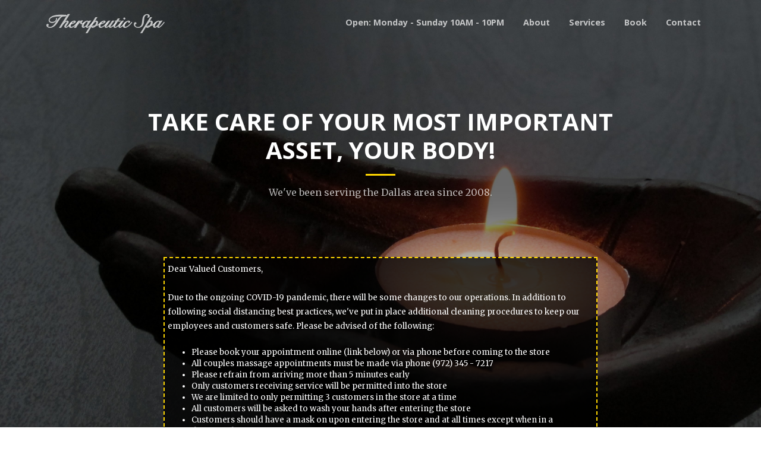

--- FILE ---
content_type: text/html
request_url: http://www.therapeuticspa-tx.com/
body_size: 5143
content:
<!DOCTYPE html>
<html lang="en">

  <head>

  <link rel="icon"  href="./img/favicon.ico">
    <meta charset="utf-8">
    <meta name="viewport" content="width=device-width, initial-scale=1, shrink-to-fit=no">
    <meta name="description" content="">
    <meta name="author" content="">

    <title>Therapeutic Spa</title>

    <!-- Bootstrap core CSS -->
    <link href="vendor/bootstrap/css/bootstrap.min.css" rel="stylesheet">

    <!-- Custom fonts for this template -->
    <link href="vendor/font-awesome/css/font-awesome.min.css" rel="stylesheet" type="text/css">
    <link href='https://fonts.googleapis.com/css?family=Open+Sans:300italic,400italic,600italic,700italic,800italic,400,300,600,700,800' rel='stylesheet' type='text/css'>
    <link href='https://fonts.googleapis.com/css?family=Merriweather:400,300,300italic,400italic,700,700italic,900,900italic' rel='stylesheet' type='text/css'>

    <!-- Plugin CSS -->
    <link href="vendor/magnific-popup/magnific-popup.css" rel="stylesheet">

    <!-- Custom styles for this template -->
    <link href="css/creative.min.css" rel="stylesheet">
    <link href="css/styles.css" rel="stylesheet">

  </head>

  <body id="page-top">

    <!-- Navigation -->
    <nav class="navbar navbar-expand-lg navbar-light fixed-top" id="mainNav">
      <div class="container">
	  <div style="color:rgba(0,0,0,.25);width:100%;background-color:rgba(0,0,0,.07)" class="text-center  d-lg-none d-xl-none">Open: Monday - Sunday 10AM - 10PM</div>
        <a class="navbar-brand js-scroll-trigger" style="font-size:2rem" href="#page-top">Therapeutic Spa</a>
        <button class="navbar-toggler navbar-toggler-right" type="button" data-toggle="collapse" data-target="#navbarResponsive" aria-controls="navbarResponsive" aria-expanded="false" aria-label="Toggle navigation">
          <span class="navbar-toggler-icon"></span>
        </button>
        <div class="collapse navbar-collapse" id="navbarResponsive">
          <ul class="navbar-nav ml-auto">
		    <li class="nav-item hidden-sm">
              <a class="nav-link js-scroll-trigger" href="#time">Open: Monday - Sunday 10AM - 10PM</a>
            </li>
            <li class="nav-item">
              <a class="nav-link js-scroll-trigger" href="#about">About</a>
            </li>
            <li class="nav-item">
              <a class="nav-link js-scroll-trigger" href="#services">Services</a>
            </li>
            <li class="nav-item">
              <a class="nav-link js-scroll-trigger" href="#book">Book</a>
            </li>
            <li class="nav-item">
              <a class="nav-link js-scroll-trigger" href="#contact">Contact</a>
            </li>
          </ul>
        </div>
      </div>
    </nav>

	 <!--<header class="masthead text-center text-white d-flex">-->
       <section class="masthead text-center text-white d-flex" style="background: url('http://therapeuticspa-tx.com/img/header.jpg');background-size: cover;">

      <div class="container my-auto">
        <div class="row">
          <div class="col-lg-10 mx-auto">
            <h1 class="text-uppercase" style="padding-top:40pt">
              <strong>Take care of your most important asset, your body!</strong>
            </h1>
            <hr>
          </div>
          <div class="col-lg-8 mx-auto">
            <p class="text-faded mb-5">We've been serving the Dallas area since 2008.</p>
			<div class="text-faded col-lg-6 mx-auto mb-5 text-white">
			 </div>
			 <div class="text-faded col-lg-12 mx-auto mb-5 text-white" style="text-align:left;padding:5px;border: 2px dashed #ffd700;background-color:rgba(0,0,0,.75)">
    <span style="font-size:10pt">
Dear Valued Customers,<br /><br />

Due to the ongoing COVID-19 pandemic, there will be some changes to our operations. In addition to following social distancing best practices, we've put in place additional cleaning procedures to keep our employees and customers safe. Please be advised of the following:<br /><br />

<ul>
<li>Please book your appointment online (link below) or via phone before coming to the store</li>
<li>All couples massage appointments must be made via phone (972) 345 - 7217</li>
<li>Please refrain from arriving more than 5 minutes early</li>
<li>Only customers receiving service will be permitted into the store</li>
<li>We are limited to only permitting 3 customers in the store at a time</li>
<li>All customers will be asked to wash your hands after entering the store</li>
<li>Customers should have a mask on upon entering the store and at all times except when in a downward-facing posture</li>
<li>Self-screen before visiting us for any of the following new or worsening signs or symptoms of possible COVID-19</li>
</ul>
<br />Looking forward to reconnecting,<br> Therapeutic Spa Team</span>      
    <!--<span>Couples Acupressure Special 1 hr - <span style="text-decoration:line-through">$170</span><br><span style="font-weight:bold">Now $130.00!</span></span>
			<br>
			 <span style="font-size:8pt">Relax in our couples full body acupressure aromatherapy session. The perfect gift for any holiday or celebration. FREE hot stone and aromatherapy! Total of $80 in SAVINGS!</span>-->
			 </div>
			<a class="btn btn-primary btn-xl js-scroll-trigger" style="margin:2rem;" href="https://checkout.square.site/pay/f6bcf0442e4f4095baa2a3fdaf25647b">Donate</a>
            <a class="btn btn-primary btn-xl js-scroll-trigger" style="margin:2rem;" href="https://square.site/book/6ARGP11MYN192/therapeutic-spa-inc-dallas-tx">Book Now</a>
			<a class="btn btn-primary btn-xl js-scroll-trigger" style="margin:2rem;" href="https://squareup.com/gift/6VXZ73RWHRK1B/order">Gift Card</a>
            <!--<a class="btn btn-primary btn-xl js-scroll-trigger" style="margin:2rem;"href="#about">Learn More</a>-->
          </div>
        </div>
      </div>
    </section>
    <!--</header>-->
	
    <section class="bg-primary" id="about">
      <div class="container">
        <div class="row">
          <div class="col-lg-8 mx-auto text-center">
            <h2 class="section-heading text-white">We've got what you need!</h2>
            <hr class="light my-4">
            <p class="text-faded mb-4">Doesn't matter where your pain is, we have the right service to take care of it. Get a quick fix with the chair massage service, take a load off your feet with the foot reflexology service, or treat yourself to a full body tension relief table massage service.</p>
            <a class="btn btn-light btn-xl js-scroll-trigger" href="#services">Get Started!</a>
          </div>
        </div>
      </div>
    </section>

    <section id="services">
      <div class="container">
        <div class="row">
          <div class="col-lg-12 text-center">
            <h2 class="section-heading">At Your Service</h2>
            <hr class="my-4">
          </div>
        </div>
      </div>
      <div class="container">
        <div class="row">
                  <div class="col-lg-4 col-md-6 text-center">
            <div class="service-box mt-5 mx-auto">
              <i class="fa fa-4x fa-star text-primary mb-3 sr-icons"></i>
              <h3 class="mb-3">Special Combo</h3>
              <p class="text-muted mb-0">
			  70 minutes - $40 *Most Popular*<br />
        <span style="font-size:10pt">(30 min back + 30 min feet + 10 min head/hand)</span><br /><br />
			  70 minutes - $50<br />
        <span style="font-size:10pt">(50 min table massage + 20 min feet)</span>
			  </p>
            </div>
          </div>
		<div class="col-lg-4 col-md-6 text-center">
            <div class="service-box mt-5 mx-auto">
              <i class="fa fa-4x icon-bed text-primary mb-3 sr-icons"></i>
              <h3 class="mb-3">Table Massage</h3>
              <p class="text-muted mb-0">
			  30 minutes - $30<br />
			  60 minutes - $45 *Popular*<br />
			  90 minutes - $70
			  </p>
            </div>
          </div>
		 <!-- <div class="col-lg-4 col-md-6 text-center">
            <div class="service-box mt-5 mx-auto">
              <i class="fa fa-4x fa-heart text-primary mb-3 sr-icons"></i>
              <h3 class="mb-3">Couples Aromatherapy</h3>
              <p class="text-muted mb-0">Relax with your partner in our couples acupressure aromatherapy session. 1 hour of rejuvenating full body service. The perfect gift for any holiday or celebration.<br />
			  1 hour for two - $170</p>
            </div>
          </div> -->
          <div class="col-lg-4 col-md-6 text-center">
            <div class="service-box mt-5 mx-auto">
              <i class="fa fa-4x icon-foot text-primary mb-3 sr-icons"></i>
              <h3 class="mb-3">Foot Reflexology</h3>
              <p class="text-muted mb-0">
			  30 minutes - $22<br />
			  <span style="font-size:10pt">(foot only)</span><br /><br />
			  60 minutes - $30 *Popular*<br />
        <span style="font-size:10pt">(40 min feet + 10 min back + 10 min head/hand)</span>
			  </p>
            </div>
          </div>
          <div class="col-lg-4 col-md-6 text-center">
            <div class="service-box mt-5 mx-auto">
              <i class="fa fa-4x icon-armchair-chair-streamline text-primary mb-3 sr-icons"></i>
              <h3 class="mb-3">Chair Massage</h3>
              <p class="text-muted mb-0">
			  10 minutes - $12<br />
			  20 minutes - $20<br />
			  30 minutes - $30<br />
              40 minutes - $38
              </p>
            </div>
          </div>
          <div class="col-lg-4 col-md-6 text-center">
            <div class="service-box mt-5 mx-auto">
              <i class="fa fa-4x fa-heart text-primary mb-3 sr-icons"></i>
              <h3 class="mb-3">Hot Stone and Aromatherapy</h3>
              <p class="text-muted mb-0">
			  60 minutes couples massage - $170 <br />
			  90 minutes massage - $130
              </p>
            </div>
          </div>
                    <div class="col-lg-4 col-md-6 text-center">
            <div class="service-box mt-5 mx-auto">
              <i class="fa fa-4x fa-plus text-primary mb-3 sr-icons"></i>
              <h3 class="mb-3">Add Ons</h3>
              <p class="text-muted mb-0">
			  Hot Stone - $20<br />
			  Aromatherapy - $20
              </p>
            </div>
          </div>
        </div>
      </div>
    </section>

    <section  style="background-color:#EEE" id="book">
      <div class="container-fluid p-0">
          <div class="col-lg-12  text-center">
		              <h2 class="section-heading">Ready for your massage?</h2>
					  <hr class="my-4">
					  <p>Su - Th 10 AM - 10 PM</p>
					  <p>F - Sa 10 AM - 11 PM</p>
					  <p>Walk-ins welcome, appointments preferred.</p>
            <!-- Start Square Appointments Embed code --> <a target="_top" style="background-color: #ffd700; color: white; height: 40px; text-transform: uppercase; font-family: 'Square Market', 'helvetica neue', helvetica, arial, sans-serif; letter-spacing: 1px; line-height: 38px; padding: 0 28px; border-radius: 3px; font-weight: 500; font-size: 14px; cursor: pointer; display: inline-block;" href="https://squareup.com/appointments/book/bde0b304-2391-467f-b74f-867367928961/6ARGP11MYN192/services" rel="nofollow">Book Now</a> <!-- End Square Appointments Embed code -->

          </div>
		  </div>
    </section>


    <section id="contact">
    <div class="container">
	        <div class="row">
          <div class="col-lg-8 mx-auto text-center">
            <h2 class="section-heading">Let's Get In Touch!</h2>
            <hr class="my-4">
            <p class="mb-5">Questions or concerns? We would love to hear from you!</p>
          </div>
        </div>
        <div class="row">
            <div class="col-md-6">
                <div class="google-map"><iframe frameborder="0" style="width:100%" height="400px" src="https://www.google.com/maps/embed?pb=!1m18!1m12!1m3!1d3348.8225442496378!2d-96.81530465008322!3d32.929286426361436!2m3!1f0!2f0!3f0!3m2!1i1024!2i768!4f13.1!3m3!1m2!1s0x864c20db6ca7ff2f%3A0xf7680139e842aab6!2sTherapeutic+Spa!5e0!3m2!1sen!2sus!4v1522622926371" allowfullscreen=""></iframe></div>
            </div>
            <div class="col-md-6">

                <div>
                    <div class="icon-block pb-3">
                        <span class="icon-block__icon">
                            <span class="mbri-letter mbr-iconfont" media-simple="true"></span>
                        </span>
                    </div>
                    <div class="icon-contacts pb-3">

                        <p class="mbr-text align-left mbr-fonts-style display-7">
						            <i class="fa fa-map-signs mb-3 fa-2x sr-contact"></i>

                            &emsp;<a href="https://goo.gl/maps/y6vQfjVHhZF2">13237 Montfort Dr, Dallas, TX</a><br />

            <i class="fa fa-phone mb-3 fa-2x sr-contact"></i>
							&emsp;<a href="tel:972-345-7217">(972) 345-7217</a> <br>
							            <i class="fa fa-envelope-o fa-2x mb-3 sr-contact"></i>

                             &emsp;<a href="mailto:info@therapeuticspa-tx.com">info@therapeuticspa-tx.com</a>

                        </p>
                    </div>
                </div>
                <div data-form-type="formoid">
                    <div data-form-alert="" hidden="">
                        Thanks for filling out the form!
                    </div>
                    <!--<form class="block mbr-form" action="https://mobirise.com/" method="post" data-form-title="Mobirise Form"><input type="hidden" data-form-email="true" value="ZqKtDsObgOIixYRH0FrMG0J+KnVHUaGLVvEtAYQrcscTHTwPghwEysPefw35je29YpyidhgmhTNdaL0S4JBt9DfXQuignsqeeSuXHPcNcs6MAsTSV1aI0jDlIzAtkdTz">
                        <div class="row">
                            <div class="col-md-6 multi-horizontal" data-for="name">
                                <input type="text" class="form-control input" name="name" data-form-field="Name" placeholder="Your Name" required="" id="name-form4-6x">
								<br />
                            </div>
                            <div class="col-md-6 multi-horizontal" data-for="phone">
                                <input type="text" class="form-control input" name="phone" data-form-field="Phone" placeholder="Phone" required="" id="phone-form4-6x">
								<br />
                            </div>
                            <div class="col-md-12" data-for="email">
                                <input type="text" class="form-control input" name="email" data-form-field="Email" placeholder="Email" required="" id="email-form4-6x">
								<br />
                            </div>
                            <div class="col-md-12" data-for="message">
                                <textarea class="form-control input" name="message" rows="3" data-form-field="Message" placeholder="Message" style="resize:none" id="message-form4-6x"></textarea>
                            </div>
                            <div class="input-group-btn col-md-12" style="margin-top: 10px;">
                                <button href="" type="submit" class="btn btn-primary btn-form display-4">SEND MESSAGE</button>
                            </div>
                        </div>
                    </form>-->
                </div>
            </div>
        </div>
    </div>
</section>


    <!-- Bootstrap core JavaScript -->
    <script src="vendor/jquery/jquery.min.js"></script>
    <script src="vendor/bootstrap/js/bootstrap.bundle.min.js"></script>

    <!-- Plugin JavaScript -->
    <script src="vendor/jquery-easing/jquery.easing.min.js"></script>
    <script src="vendor/scrollreveal/scrollreveal.min.js"></script>
    <script src="vendor/magnific-popup/jquery.magnific-popup.min.js"></script>

    <!-- Custom scripts for this template -->
    <script src="js/creative.min.js"></script>

  </body>

</html>


--- FILE ---
content_type: text/css
request_url: http://www.therapeuticspa-tx.com/css/creative.min.css
body_size: 5247
content:
body,html{width:100%;height:100%}body{font-family:Merriweather,'Helvetica Neue',Arial,sans-serif}hr{max-width:50px;border-width:3px;border-color:#ffd700}hr.light{border-color:#FBFBFB}a{color:#ffd700;-webkit-transition:all .2s;-moz-transition:all .2s;transition:all .2s}a:hover{color:#ffd700}h1,h2,h3,h4,h5,h6{font-family:'Open Sans','Helvetica Neue',Arial,sans-serif}.bg-primary{background-color:#cdad00!important}.bg-dark{background-color:#212529!important}.text-faded{color:rgba(255,255,255,.7)}section{padding:8rem 0}.section-heading{margin-top:0}::-moz-selection{color:#FBFBFB;background:#212529;text-shadow:none}::selection{color:#FBFBFB;background:#212529;text-shadow:none}img::selection{color:#FBFBFB;background:0 0}img::-moz-selection{color:#FBFBFB;background:0 0}#mainNav{border-bottom:1px solid rgba(33,37,41,.1);background-color:#FBFBFB;font-family:'Open Sans','Helvetica Neue',Arial,sans-serif;-webkit-transition:all .2s;-moz-transition:all .2s;transition:all .2s}#mainNav .navbar-brand{font-weight:700;color:#ffd700;font-family:'Snellhead','Helvetica Neue',Arial,sans-serif}#mainNav .navbar-brand:focus,#mainNav .navbar-brand:hover{color:#ffd700}#mainNav .navbar-nav>li.nav-item>a.nav-link,#mainNav .navbar-nav>li.nav-item>a.nav-link:focus{font-size:.9rem;font-weight:700;color:#212529}#mainNav .navbar-nav>li.nav-item>a.nav-link:focus:hover,#mainNav .navbar-nav>li.nav-item>a.nav-link:hover{color:#ffd700}#mainNav .navbar-nav>li.nav-item>a.nav-link.active,#mainNav .navbar-nav>li.nav-item>a.nav-link:focus.active{color:#ffd700!important;background-color:transparent}#mainNav .navbar-nav>li.nav-item>a.nav-link.active:hover,#mainNav .navbar-nav>li.nav-item>a.nav-link:focus.active:hover{background-color:transparent}@media (min-width:992px){#mainNav{border-color:transparent;background-color:transparent}#mainNav .navbar-brand{color:rgba(255,255,255,.7)}#mainNav .navbar-brand:focus,#mainNav .navbar-brand:hover{color:#FBFBFB}#mainNav .navbar-nav>li.nav-item>a.nav-link{padding:.5rem 1rem}#mainNav .navbar-nav>li.nav-item>a.nav-link,#mainNav .navbar-nav>li.nav-item>a.nav-link:focus{color:rgba(255,255,255,.7)}#mainNav .navbar-nav>li.nav-item>a.nav-link:focus:hover,#mainNav .navbar-nav>li.nav-item>a.nav-link:hover{color:#FBFBFB}#mainNav.navbar-shrink{border-bottom:1px solid rgba(33,37,41,.1);background-color:#FBFBFB}#mainNav.navbar-shrink .navbar-brand{color:#ffd700}#mainNav.navbar-shrink .navbar-brand:focus,#mainNav.navbar-shrink .navbar-brand:hover{color:#ffd700}#mainNav.navbar-shrink .navbar-nav>li.nav-item>a.nav-link,#mainNav.navbar-shrink .navbar-nav>li.nav-item>a.nav-link:focus{color:#212529}#mainNav.navbar-shrink .navbar-nav>li.nav-item>a.nav-link:focus:hover,#mainNav.navbar-shrink .navbar-nav>li.nav-item>a.nav-link:hover{color:#ffd700}}header.masthead{padding-top:10rem;padding-bottom:calc(10rem - 56px);background-image:url(../img/header.jpg);background-position:center center;-webkit-background-size:cover;-moz-background-size:cover;-o-background-size:cover;background-size:cover}header.masthead hr{margin-top:30px;margin-bottom:30px}header.masthead h1{font-size:2rem}header.masthead p{font-weight:300}@media (min-width:768px){header.masthead p{font-size:1.15rem}}@media (min-width:992px){header.masthead{height:100vh;min-height:650px;padding-top:0;padding-bottom:0}header.masthead h1{font-size:3rem}}@media (min-width:1200px){header.masthead h1{font-size:4rem}}.service-box{max-width:400px}.portfolio-box{position:relative;display:block;max-width:650px;margin:0 auto}.portfolio-box .portfolio-box-caption{position:absolute;bottom:0;display:block;width:100%;height:100%;text-align:center;opacity:0;color:#FBFBFB;background:rgba(240,95,64,.9);-webkit-transition:all .2s;-moz-transition:all .2s;transition:all .2s}.portfolio-box .portfolio-box-caption .portfolio-box-caption-content{position:absolute;top:50%;width:100%;transform:translateY(-50%);text-align:center}.portfolio-box .portfolio-box-caption .portfolio-box-caption-content .project-category,.portfolio-box .portfolio-box-caption .portfolio-box-caption-content .project-name{padding:0 15px;font-family:'Open Sans','Helvetica Neue',Arial,sans-serif}.portfolio-box .portfolio-box-caption .portfolio-box-caption-content .project-category{font-size:14px;font-weight:600;text-transform:uppercase}.portfolio-box .portfolio-box-caption .portfolio-box-caption-content .project-name{font-size:18px}.portfolio-box:hover .portfolio-box-caption{opacity:1}.portfolio-box:focus{outline:0}@media (min-width:768px){.portfolio-box .portfolio-box-caption .portfolio-box-caption-content .project-category{font-size:16px}.portfolio-box .portfolio-box-caption .portfolio-box-caption-content .project-name{font-size:22px}}.text-primary{color:#ffd700!important}.btn{font-weight:700;text-transform:uppercase;border:none;border-radius:300px;font-family:'Open Sans','Helvetica Neue',Arial,sans-serif}.btn-xl{padding:1rem 2rem}.btn-primary{background-color:#ffd700;border-color:#ffd700}.btn-primary:active,.btn-primary:focus,.btn-primary:hover{color:#FBFBFB;background-color:#b29600!important}.btn-primary:active,.btn-primary:focus{box-shadow:0 0 0 .2rem rgba(240,230,0,.5)!important}	@font-face {font-family: "Snellhead";src: url(../font/SnellBT-Regular.otf) format("truetype");}	